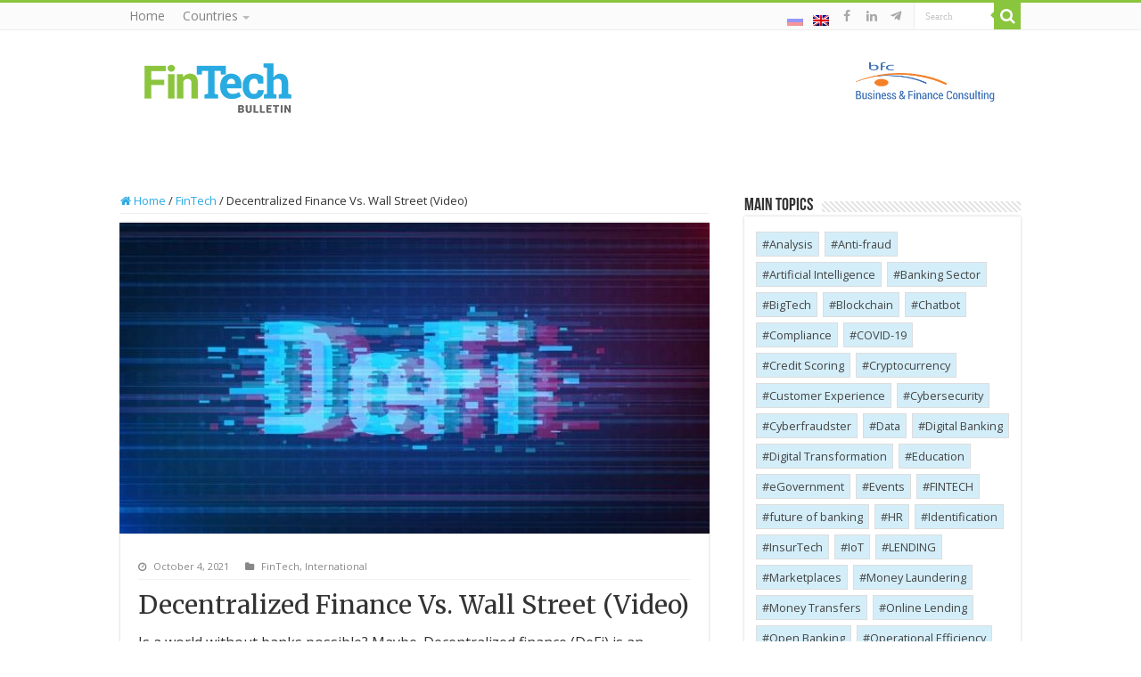

--- FILE ---
content_type: text/html; charset=UTF-8
request_url: https://bulletins.bfconsulting.com/en/decentralized-finance-vs-wall-street-video/
body_size: 13188
content:
<!DOCTYPE html>
<html lang="en-US" prefix="og: http://ogp.me/ns#">
<head>
<!-- Google tag (gtag.js) -->
<script async src="https://www.googletagmanager.com/gtag/js?id=G-ZK1GH2H3JG"></script>
<script>
  window.dataLayer = window.dataLayer || [];
  function gtag(){dataLayer.push(arguments);}
  gtag('js', new Date());
  gtag('config', 'G-ZK1GH2H3JG');
</script>

<meta charset="UTF-8" />
<link rel="profile" href="https://gmpg.org/xfn/11" />
<link rel="pingback" href="https://bulletins.bfconsulting.com/xmlrpc.php" />
<title>Decentralized Finance Vs. Wall Street (Video) &#8211; BFC Bulletins</title>
<meta property="og:title" content="Decentralized Finance Vs. Wall Street (Video) - BFC Bulletins"/>
<meta property="og:type" content="article"/>
<meta property="og:description" content="Is a world without banks possible? Maybe. Decentralized finance (DeFi) is an emerging ecosystem of f"/>
<meta property="og:url" content="https://bulletins.bfconsulting.com/en/decentralized-finance-vs-wall-street-video/"/>
<meta property="og:site_name" content="BFC Bulletins"/>
<meta property="og:image" content="https://bulletins.bfconsulting.com/wp-content/uploads/2021/10/afa7c64b-73a1-5357-ed1e-86d8e4df921c1.jpg" />
<meta name='robots' content='max-image-preview:large' />
<link rel="alternate" hreflang="ru-ru" href="https://bulletins.bfconsulting.com/ru/chto-takoe-defi/" />
<link rel="alternate" hreflang="en-us" href="https://bulletins.bfconsulting.com/en/decentralized-finance-vs-wall-street-video/" />
<link rel="alternate" hreflang="x-default" href="https://bulletins.bfconsulting.com/en/decentralized-finance-vs-wall-street-video/" />
<link rel='dns-prefetch' href='//fonts.googleapis.com' />
<link rel="alternate" type="application/rss+xml" title="BFC Bulletins &raquo; Feed" href="https://bulletins.bfconsulting.com/en/feed/" />
<link rel="alternate" type="application/rss+xml" title="BFC Bulletins &raquo; Comments Feed" href="https://bulletins.bfconsulting.com/en/comments/feed/" />
<script type="text/javascript">
window._wpemojiSettings = {"baseUrl":"https:\/\/s.w.org\/images\/core\/emoji\/14.0.0\/72x72\/","ext":".png","svgUrl":"https:\/\/s.w.org\/images\/core\/emoji\/14.0.0\/svg\/","svgExt":".svg","source":{"concatemoji":"https:\/\/bulletins.bfconsulting.com\/wp-includes\/js\/wp-emoji-release.min.js"}};
/*! This file is auto-generated */
!function(i,n){var o,s,e;function c(e){try{var t={supportTests:e,timestamp:(new Date).valueOf()};sessionStorage.setItem(o,JSON.stringify(t))}catch(e){}}function p(e,t,n){e.clearRect(0,0,e.canvas.width,e.canvas.height),e.fillText(t,0,0);var t=new Uint32Array(e.getImageData(0,0,e.canvas.width,e.canvas.height).data),r=(e.clearRect(0,0,e.canvas.width,e.canvas.height),e.fillText(n,0,0),new Uint32Array(e.getImageData(0,0,e.canvas.width,e.canvas.height).data));return t.every(function(e,t){return e===r[t]})}function u(e,t,n){switch(t){case"flag":return n(e,"\ud83c\udff3\ufe0f\u200d\u26a7\ufe0f","\ud83c\udff3\ufe0f\u200b\u26a7\ufe0f")?!1:!n(e,"\ud83c\uddfa\ud83c\uddf3","\ud83c\uddfa\u200b\ud83c\uddf3")&&!n(e,"\ud83c\udff4\udb40\udc67\udb40\udc62\udb40\udc65\udb40\udc6e\udb40\udc67\udb40\udc7f","\ud83c\udff4\u200b\udb40\udc67\u200b\udb40\udc62\u200b\udb40\udc65\u200b\udb40\udc6e\u200b\udb40\udc67\u200b\udb40\udc7f");case"emoji":return!n(e,"\ud83e\udef1\ud83c\udffb\u200d\ud83e\udef2\ud83c\udfff","\ud83e\udef1\ud83c\udffb\u200b\ud83e\udef2\ud83c\udfff")}return!1}function f(e,t,n){var r="undefined"!=typeof WorkerGlobalScope&&self instanceof WorkerGlobalScope?new OffscreenCanvas(300,150):i.createElement("canvas"),a=r.getContext("2d",{willReadFrequently:!0}),o=(a.textBaseline="top",a.font="600 32px Arial",{});return e.forEach(function(e){o[e]=t(a,e,n)}),o}function t(e){var t=i.createElement("script");t.src=e,t.defer=!0,i.head.appendChild(t)}"undefined"!=typeof Promise&&(o="wpEmojiSettingsSupports",s=["flag","emoji"],n.supports={everything:!0,everythingExceptFlag:!0},e=new Promise(function(e){i.addEventListener("DOMContentLoaded",e,{once:!0})}),new Promise(function(t){var n=function(){try{var e=JSON.parse(sessionStorage.getItem(o));if("object"==typeof e&&"number"==typeof e.timestamp&&(new Date).valueOf()<e.timestamp+604800&&"object"==typeof e.supportTests)return e.supportTests}catch(e){}return null}();if(!n){if("undefined"!=typeof Worker&&"undefined"!=typeof OffscreenCanvas&&"undefined"!=typeof URL&&URL.createObjectURL&&"undefined"!=typeof Blob)try{var e="postMessage("+f.toString()+"("+[JSON.stringify(s),u.toString(),p.toString()].join(",")+"));",r=new Blob([e],{type:"text/javascript"}),a=new Worker(URL.createObjectURL(r),{name:"wpTestEmojiSupports"});return void(a.onmessage=function(e){c(n=e.data),a.terminate(),t(n)})}catch(e){}c(n=f(s,u,p))}t(n)}).then(function(e){for(var t in e)n.supports[t]=e[t],n.supports.everything=n.supports.everything&&n.supports[t],"flag"!==t&&(n.supports.everythingExceptFlag=n.supports.everythingExceptFlag&&n.supports[t]);n.supports.everythingExceptFlag=n.supports.everythingExceptFlag&&!n.supports.flag,n.DOMReady=!1,n.readyCallback=function(){n.DOMReady=!0}}).then(function(){return e}).then(function(){var e;n.supports.everything||(n.readyCallback(),(e=n.source||{}).concatemoji?t(e.concatemoji):e.wpemoji&&e.twemoji&&(t(e.twemoji),t(e.wpemoji)))}))}((window,document),window._wpemojiSettings);
</script>
<style type="text/css">
img.wp-smiley,
img.emoji {
	display: inline !important;
	border: none !important;
	box-shadow: none !important;
	height: 1em !important;
	width: 1em !important;
	margin: 0 0.07em !important;
	vertical-align: -0.1em !important;
	background: none !important;
	padding: 0 !important;
}
</style>
	<link rel='stylesheet' id='wgs-css' href='https://bulletins.bfconsulting.com/wp-content/plugins/wp-google-search-/wgs.css' type='text/css' media='all' />
<link rel='stylesheet' id='wgs2-css' href='https://bulletins.bfconsulting.com/wp-content/plugins/wp-google-search-/wgs2.css' type='text/css' media='all' />
<link rel='stylesheet' id='wp-block-library-css' href='https://bulletins.bfconsulting.com/wp-includes/css/dist/block-library/style.min.css' type='text/css' media='all' />
<style id='classic-theme-styles-inline-css' type='text/css'>
/*! This file is auto-generated */
.wp-block-button__link{color:#fff;background-color:#32373c;border-radius:9999px;box-shadow:none;text-decoration:none;padding:calc(.667em + 2px) calc(1.333em + 2px);font-size:1.125em}.wp-block-file__button{background:#32373c;color:#fff;text-decoration:none}
</style>
<style id='global-styles-inline-css' type='text/css'>
body{--wp--preset--color--black: #000000;--wp--preset--color--cyan-bluish-gray: #abb8c3;--wp--preset--color--white: #ffffff;--wp--preset--color--pale-pink: #f78da7;--wp--preset--color--vivid-red: #cf2e2e;--wp--preset--color--luminous-vivid-orange: #ff6900;--wp--preset--color--luminous-vivid-amber: #fcb900;--wp--preset--color--light-green-cyan: #7bdcb5;--wp--preset--color--vivid-green-cyan: #00d084;--wp--preset--color--pale-cyan-blue: #8ed1fc;--wp--preset--color--vivid-cyan-blue: #0693e3;--wp--preset--color--vivid-purple: #9b51e0;--wp--preset--gradient--vivid-cyan-blue-to-vivid-purple: linear-gradient(135deg,rgba(6,147,227,1) 0%,rgb(155,81,224) 100%);--wp--preset--gradient--light-green-cyan-to-vivid-green-cyan: linear-gradient(135deg,rgb(122,220,180) 0%,rgb(0,208,130) 100%);--wp--preset--gradient--luminous-vivid-amber-to-luminous-vivid-orange: linear-gradient(135deg,rgba(252,185,0,1) 0%,rgba(255,105,0,1) 100%);--wp--preset--gradient--luminous-vivid-orange-to-vivid-red: linear-gradient(135deg,rgba(255,105,0,1) 0%,rgb(207,46,46) 100%);--wp--preset--gradient--very-light-gray-to-cyan-bluish-gray: linear-gradient(135deg,rgb(238,238,238) 0%,rgb(169,184,195) 100%);--wp--preset--gradient--cool-to-warm-spectrum: linear-gradient(135deg,rgb(74,234,220) 0%,rgb(151,120,209) 20%,rgb(207,42,186) 40%,rgb(238,44,130) 60%,rgb(251,105,98) 80%,rgb(254,248,76) 100%);--wp--preset--gradient--blush-light-purple: linear-gradient(135deg,rgb(255,206,236) 0%,rgb(152,150,240) 100%);--wp--preset--gradient--blush-bordeaux: linear-gradient(135deg,rgb(254,205,165) 0%,rgb(254,45,45) 50%,rgb(107,0,62) 100%);--wp--preset--gradient--luminous-dusk: linear-gradient(135deg,rgb(255,203,112) 0%,rgb(199,81,192) 50%,rgb(65,88,208) 100%);--wp--preset--gradient--pale-ocean: linear-gradient(135deg,rgb(255,245,203) 0%,rgb(182,227,212) 50%,rgb(51,167,181) 100%);--wp--preset--gradient--electric-grass: linear-gradient(135deg,rgb(202,248,128) 0%,rgb(113,206,126) 100%);--wp--preset--gradient--midnight: linear-gradient(135deg,rgb(2,3,129) 0%,rgb(40,116,252) 100%);--wp--preset--font-size--small: 13px;--wp--preset--font-size--medium: 20px;--wp--preset--font-size--large: 36px;--wp--preset--font-size--x-large: 42px;--wp--preset--spacing--20: 0.44rem;--wp--preset--spacing--30: 0.67rem;--wp--preset--spacing--40: 1rem;--wp--preset--spacing--50: 1.5rem;--wp--preset--spacing--60: 2.25rem;--wp--preset--spacing--70: 3.38rem;--wp--preset--spacing--80: 5.06rem;--wp--preset--shadow--natural: 6px 6px 9px rgba(0, 0, 0, 0.2);--wp--preset--shadow--deep: 12px 12px 50px rgba(0, 0, 0, 0.4);--wp--preset--shadow--sharp: 6px 6px 0px rgba(0, 0, 0, 0.2);--wp--preset--shadow--outlined: 6px 6px 0px -3px rgba(255, 255, 255, 1), 6px 6px rgba(0, 0, 0, 1);--wp--preset--shadow--crisp: 6px 6px 0px rgba(0, 0, 0, 1);}:where(.is-layout-flex){gap: 0.5em;}:where(.is-layout-grid){gap: 0.5em;}body .is-layout-flow > .alignleft{float: left;margin-inline-start: 0;margin-inline-end: 2em;}body .is-layout-flow > .alignright{float: right;margin-inline-start: 2em;margin-inline-end: 0;}body .is-layout-flow > .aligncenter{margin-left: auto !important;margin-right: auto !important;}body .is-layout-constrained > .alignleft{float: left;margin-inline-start: 0;margin-inline-end: 2em;}body .is-layout-constrained > .alignright{float: right;margin-inline-start: 2em;margin-inline-end: 0;}body .is-layout-constrained > .aligncenter{margin-left: auto !important;margin-right: auto !important;}body .is-layout-constrained > :where(:not(.alignleft):not(.alignright):not(.alignfull)){max-width: var(--wp--style--global--content-size);margin-left: auto !important;margin-right: auto !important;}body .is-layout-constrained > .alignwide{max-width: var(--wp--style--global--wide-size);}body .is-layout-flex{display: flex;}body .is-layout-flex{flex-wrap: wrap;align-items: center;}body .is-layout-flex > *{margin: 0;}body .is-layout-grid{display: grid;}body .is-layout-grid > *{margin: 0;}:where(.wp-block-columns.is-layout-flex){gap: 2em;}:where(.wp-block-columns.is-layout-grid){gap: 2em;}:where(.wp-block-post-template.is-layout-flex){gap: 1.25em;}:where(.wp-block-post-template.is-layout-grid){gap: 1.25em;}.has-black-color{color: var(--wp--preset--color--black) !important;}.has-cyan-bluish-gray-color{color: var(--wp--preset--color--cyan-bluish-gray) !important;}.has-white-color{color: var(--wp--preset--color--white) !important;}.has-pale-pink-color{color: var(--wp--preset--color--pale-pink) !important;}.has-vivid-red-color{color: var(--wp--preset--color--vivid-red) !important;}.has-luminous-vivid-orange-color{color: var(--wp--preset--color--luminous-vivid-orange) !important;}.has-luminous-vivid-amber-color{color: var(--wp--preset--color--luminous-vivid-amber) !important;}.has-light-green-cyan-color{color: var(--wp--preset--color--light-green-cyan) !important;}.has-vivid-green-cyan-color{color: var(--wp--preset--color--vivid-green-cyan) !important;}.has-pale-cyan-blue-color{color: var(--wp--preset--color--pale-cyan-blue) !important;}.has-vivid-cyan-blue-color{color: var(--wp--preset--color--vivid-cyan-blue) !important;}.has-vivid-purple-color{color: var(--wp--preset--color--vivid-purple) !important;}.has-black-background-color{background-color: var(--wp--preset--color--black) !important;}.has-cyan-bluish-gray-background-color{background-color: var(--wp--preset--color--cyan-bluish-gray) !important;}.has-white-background-color{background-color: var(--wp--preset--color--white) !important;}.has-pale-pink-background-color{background-color: var(--wp--preset--color--pale-pink) !important;}.has-vivid-red-background-color{background-color: var(--wp--preset--color--vivid-red) !important;}.has-luminous-vivid-orange-background-color{background-color: var(--wp--preset--color--luminous-vivid-orange) !important;}.has-luminous-vivid-amber-background-color{background-color: var(--wp--preset--color--luminous-vivid-amber) !important;}.has-light-green-cyan-background-color{background-color: var(--wp--preset--color--light-green-cyan) !important;}.has-vivid-green-cyan-background-color{background-color: var(--wp--preset--color--vivid-green-cyan) !important;}.has-pale-cyan-blue-background-color{background-color: var(--wp--preset--color--pale-cyan-blue) !important;}.has-vivid-cyan-blue-background-color{background-color: var(--wp--preset--color--vivid-cyan-blue) !important;}.has-vivid-purple-background-color{background-color: var(--wp--preset--color--vivid-purple) !important;}.has-black-border-color{border-color: var(--wp--preset--color--black) !important;}.has-cyan-bluish-gray-border-color{border-color: var(--wp--preset--color--cyan-bluish-gray) !important;}.has-white-border-color{border-color: var(--wp--preset--color--white) !important;}.has-pale-pink-border-color{border-color: var(--wp--preset--color--pale-pink) !important;}.has-vivid-red-border-color{border-color: var(--wp--preset--color--vivid-red) !important;}.has-luminous-vivid-orange-border-color{border-color: var(--wp--preset--color--luminous-vivid-orange) !important;}.has-luminous-vivid-amber-border-color{border-color: var(--wp--preset--color--luminous-vivid-amber) !important;}.has-light-green-cyan-border-color{border-color: var(--wp--preset--color--light-green-cyan) !important;}.has-vivid-green-cyan-border-color{border-color: var(--wp--preset--color--vivid-green-cyan) !important;}.has-pale-cyan-blue-border-color{border-color: var(--wp--preset--color--pale-cyan-blue) !important;}.has-vivid-cyan-blue-border-color{border-color: var(--wp--preset--color--vivid-cyan-blue) !important;}.has-vivid-purple-border-color{border-color: var(--wp--preset--color--vivid-purple) !important;}.has-vivid-cyan-blue-to-vivid-purple-gradient-background{background: var(--wp--preset--gradient--vivid-cyan-blue-to-vivid-purple) !important;}.has-light-green-cyan-to-vivid-green-cyan-gradient-background{background: var(--wp--preset--gradient--light-green-cyan-to-vivid-green-cyan) !important;}.has-luminous-vivid-amber-to-luminous-vivid-orange-gradient-background{background: var(--wp--preset--gradient--luminous-vivid-amber-to-luminous-vivid-orange) !important;}.has-luminous-vivid-orange-to-vivid-red-gradient-background{background: var(--wp--preset--gradient--luminous-vivid-orange-to-vivid-red) !important;}.has-very-light-gray-to-cyan-bluish-gray-gradient-background{background: var(--wp--preset--gradient--very-light-gray-to-cyan-bluish-gray) !important;}.has-cool-to-warm-spectrum-gradient-background{background: var(--wp--preset--gradient--cool-to-warm-spectrum) !important;}.has-blush-light-purple-gradient-background{background: var(--wp--preset--gradient--blush-light-purple) !important;}.has-blush-bordeaux-gradient-background{background: var(--wp--preset--gradient--blush-bordeaux) !important;}.has-luminous-dusk-gradient-background{background: var(--wp--preset--gradient--luminous-dusk) !important;}.has-pale-ocean-gradient-background{background: var(--wp--preset--gradient--pale-ocean) !important;}.has-electric-grass-gradient-background{background: var(--wp--preset--gradient--electric-grass) !important;}.has-midnight-gradient-background{background: var(--wp--preset--gradient--midnight) !important;}.has-small-font-size{font-size: var(--wp--preset--font-size--small) !important;}.has-medium-font-size{font-size: var(--wp--preset--font-size--medium) !important;}.has-large-font-size{font-size: var(--wp--preset--font-size--large) !important;}.has-x-large-font-size{font-size: var(--wp--preset--font-size--x-large) !important;}
.wp-block-navigation a:where(:not(.wp-element-button)){color: inherit;}
:where(.wp-block-post-template.is-layout-flex){gap: 1.25em;}:where(.wp-block-post-template.is-layout-grid){gap: 1.25em;}
:where(.wp-block-columns.is-layout-flex){gap: 2em;}:where(.wp-block-columns.is-layout-grid){gap: 2em;}
.wp-block-pullquote{font-size: 1.5em;line-height: 1.6;}
</style>
<link rel='stylesheet' id='wpml-blocks-css' href='https://bulletins.bfconsulting.com/wp-content/plugins/sitepress-multilingual-cms/dist/css/blocks/styles.css' type='text/css' media='all' />
<link rel='stylesheet' id='related-posts-by-taxonomy-css' href='https://bulletins.bfconsulting.com/wp-content/plugins/related-posts-by-taxonomy/includes/assets/css/styles.css' type='text/css' media='all' />
<link rel='stylesheet' id='wpml-legacy-horizontal-list-0-css' href='//bulletins.bfconsulting.com/wp-content/plugins/sitepress-multilingual-cms/templates/language-switchers/legacy-list-horizontal/style.min.css' type='text/css' media='all' />
<link rel='stylesheet' id='parent-style-css' href='https://bulletins.bfconsulting.com/wp-content/themes/sahifa/style.css?102' type='text/css' media='all' />
<link rel='stylesheet' id='tie-style-css' href='https://bulletins.bfconsulting.com/wp-content/themes/BLTN-sahifa/style.css' type='text/css' media='all' />
<link rel='stylesheet' id='tie-ilightbox-skin-css' href='https://bulletins.bfconsulting.com/wp-content/themes/sahifa/css/ilightbox/dark-skin/skin.css' type='text/css' media='all' />
<link rel='stylesheet' id='Open+Sans-css' href='https://fonts.googleapis.com/css?family=Open+Sans%3A300%2C300italic%2Cregular%2Citalic%2C600%2C600italic%2C700%2C700italic%2C800%2C800italic&#038;subset=latin%2Ccyrillic%2Ccyrillic-ext' type='text/css' media='all' />
<link rel='stylesheet' id='Merriweather-css' href='https://fonts.googleapis.com/css?family=Merriweather%3A300%2C300italic%2Cregular%2Citalic%2C700%2C700italic%2C900%2C900italic&#038;subset=latin%2Ccyrillic%2Ccyrillic-ext' type='text/css' media='all' />
<script type='text/javascript' src='https://bulletins.bfconsulting.com/wp-includes/js/jquery/jquery.min.js' id='jquery-core-js'></script>
<script type='text/javascript' src='https://bulletins.bfconsulting.com/wp-includes/js/jquery/jquery-migrate.min.js' id='jquery-migrate-js'></script>
<link rel="https://api.w.org/" href="https://bulletins.bfconsulting.com/en/wp-json/" /><link rel="alternate" type="application/json" href="https://bulletins.bfconsulting.com/en/wp-json/wp/v2/posts/16325" /><link rel="EditURI" type="application/rsd+xml" title="RSD" href="https://bulletins.bfconsulting.com/xmlrpc.php?rsd" />
<meta name="generator" content="WordPress 6.3.7" />
<link rel="canonical" href="https://bulletins.bfconsulting.com/en/decentralized-finance-vs-wall-street-video/" />
<link rel='shortlink' href='https://bulletins.bfconsulting.com/en/?p=16325' />
<link rel="alternate" type="application/json+oembed" href="https://bulletins.bfconsulting.com/en/wp-json/oembed/1.0/embed?url=https%3A%2F%2Fbulletins.bfconsulting.com%2Fen%2Fdecentralized-finance-vs-wall-street-video%2F" />
<link rel="alternate" type="text/xml+oembed" href="https://bulletins.bfconsulting.com/en/wp-json/oembed/1.0/embed?url=https%3A%2F%2Fbulletins.bfconsulting.com%2Fen%2Fdecentralized-finance-vs-wall-street-video%2F&#038;format=xml" />
<meta name="generator" content="WPML ver:4.6.1 stt:1,47;" />
<script type='text/javascript' data-cfasync='false'>var _mmunch = {'front': false, 'page': false, 'post': false, 'category': false, 'author': false, 'search': false, 'attachment': false, 'tag': false};_mmunch['post'] = true; _mmunch['postData'] = {"ID":16325,"post_name":"decentralized-finance-vs-wall-street-video","post_title":"Decentralized Finance Vs. Wall Street (Video)","post_type":"post","post_author":"12","post_status":"publish"}; _mmunch['postCategories'] = [{"term_id":10,"name":"FinTech","slug":"fintech","term_group":0,"term_taxonomy_id":10,"taxonomy":"category","description":"","parent":0,"count":1240,"filter":"raw","term_order":"0","cat_ID":10,"category_count":1240,"category_description":"","cat_name":"FinTech","category_nicename":"fintech","category_parent":0},{"term_id":16,"name":"International","slug":"international-fintech","term_group":0,"term_taxonomy_id":16,"taxonomy":"category","description":"","parent":10,"count":384,"filter":"raw","term_order":"0","cat_ID":16,"category_count":384,"category_description":"","cat_name":"International","category_nicename":"international-fintech","category_parent":10}]; _mmunch['postTags'] = false; _mmunch['postAuthor'] = {"name":"Igor R.","ID":12};</script><script data-cfasync="false" src="//a.mailmunch.co/app/v1/site.js" id="mailmunch-script" data-plugin="mc_mm" data-mailmunch-site-id="481937" async></script><link rel="shortcut icon" href="https://bulletins.bfconsulting.com/wp-content/themes/sahifa/favicon.ico" title="Favicon" />
<!--[if IE]>
<script type="text/javascript">jQuery(document).ready(function (){ jQuery(".menu-item").has("ul").children("a").attr("aria-haspopup", "true");});</script>
<![endif]-->
<!--[if lt IE 9]>
<script src="https://bulletins.bfconsulting.com/wp-content/themes/sahifa/js/html5.js"></script>
<script src="https://bulletins.bfconsulting.com/wp-content/themes/sahifa/js/selectivizr-min.js"></script>
<![endif]-->
<!--[if IE 9]>
<link rel="stylesheet" type="text/css" media="all" href="https://bulletins.bfconsulting.com/wp-content/themes/sahifa/css/ie9.css" />
<![endif]-->
<!--[if IE 8]>
<link rel="stylesheet" type="text/css" media="all" href="https://bulletins.bfconsulting.com/wp-content/themes/sahifa/css/ie8.css" />
<![endif]-->
<!--[if IE 7]>
<link rel="stylesheet" type="text/css" media="all" href="https://bulletins.bfconsulting.com/wp-content/themes/sahifa/css/ie7.css" />
<![endif]-->


<meta name="viewport" content="width=device-width, initial-scale=1.0" />



<style type="text/css" media="screen">

body{
	font-family: 'Open Sans';
}

.logo span{
	font-size : 14px;
}

.top-nav, .top-nav ul li a {
	font-size : 14px;
}

.post-title{
	font-family: 'Merriweather';
}

h2.post-box-title, h2.post-box-title a{
	font-family: 'Merriweather';
	font-weight: 600;
}

body.single .entry, body.page .entry{
	font-family: 'Open Sans';
	font-size : 16px;
}

#main-nav,
.cat-box-content,
#sidebar .widget-container,
.post-listing,
#commentform {
	border-bottom-color: #8ac53e;
}

.search-block .search-button,
#topcontrol,
#main-nav ul li.current-menu-item a,
#main-nav ul li.current-menu-item a:hover,
#main-nav ul li.current_page_parent a,
#main-nav ul li.current_page_parent a:hover,
#main-nav ul li.current-menu-parent a,
#main-nav ul li.current-menu-parent a:hover,
#main-nav ul li.current-page-ancestor a,
#main-nav ul li.current-page-ancestor a:hover,
.pagination span.current,
.share-post span.share-text,
.flex-control-paging li a.flex-active,
.ei-slider-thumbs li.ei-slider-element,
.review-percentage .review-item span span,
.review-final-score,
.button,
a.button,
a.more-link,
#main-content input[type="submit"],
.form-submit #submit,
#login-form .login-button,
.widget-feedburner .feedburner-subscribe,
input[type="submit"],
#buddypress button,
#buddypress a.button,
#buddypress input[type=submit],
#buddypress input[type=reset],
#buddypress ul.button-nav li a,
#buddypress div.generic-button a,
#buddypress .comment-reply-link,
#buddypress div.item-list-tabs ul li a span,
#buddypress div.item-list-tabs ul li.selected a,
#buddypress div.item-list-tabs ul li.current a,
#buddypress #members-directory-form div.item-list-tabs ul li.selected span,
#members-list-options a.selected,
#groups-list-options a.selected,
body.dark-skin #buddypress div.item-list-tabs ul li a span,
body.dark-skin #buddypress div.item-list-tabs ul li.selected a,
body.dark-skin #buddypress div.item-list-tabs ul li.current a,
body.dark-skin #members-list-options a.selected,
body.dark-skin #groups-list-options a.selected,
.search-block-large .search-button,
#featured-posts .flex-next:hover,
#featured-posts .flex-prev:hover,
a.tie-cart span.shooping-count,
.woocommerce span.onsale,
.woocommerce-page span.onsale ,
.woocommerce .widget_price_filter .ui-slider .ui-slider-handle,
.woocommerce-page .widget_price_filter .ui-slider .ui-slider-handle,
#check-also-close,
a.post-slideshow-next,
a.post-slideshow-prev,
.widget_price_filter .ui-slider .ui-slider-handle,
.quantity .minus:hover,
.quantity .plus:hover,
.mejs-container .mejs-controls .mejs-time-rail .mejs-time-current,
#reading-position-indicator  {
	background-color:#8ac53e;
}

::-webkit-scrollbar-thumb{
	background-color:#8ac53e !important;
}

#theme-footer,
#theme-header,
.top-nav ul li.current-menu-item:before,
#main-nav .menu-sub-content ,
#main-nav ul ul,
#check-also-box {
	border-top-color: #8ac53e;
}

.search-block:after {
	border-right-color:#8ac53e;
}

body.rtl .search-block:after {
	border-left-color:#8ac53e;
}

#main-nav ul > li.menu-item-has-children:hover > a:after,
#main-nav ul > li.mega-menu:hover > a:after {
	border-color:transparent transparent #8ac53e;
}

.widget.timeline-posts li a:hover,
.widget.timeline-posts li a:hover span.tie-date {
	color: #8ac53e;
}

.widget.timeline-posts li a:hover span.tie-date:before {
	background: #8ac53e;
	border-color: #8ac53e;
}

#order_review,
#order_review_heading {
	border-color: #8ac53e;
}


body {
	background-color: #ffffff !important;
	background-image : url(https://bulletins.bfconsulting.com/wp-content/themes/sahifa/images/patterns/body-bg10.png);
	background-position: top center;
}

a {
	text-decoration: none;
}
		
body.single .post .entry a, body.page .post .entry a {
	color: #2baae1;
	text-decoration: underline;
}
		
body.single .post .entry a:hover, body.page .post .entry a:hover {
	color: #8ac53e;
	text-decoration: none;
}
		
</style>

		<script type="text/javascript">
			/* <![CDATA[ */
				var sf_position = '0';
				var sf_templates = "<a href=\"{search_url_escaped}\">View All Results<\/a>";
				var sf_input = '.search-live';
				jQuery(document).ready(function(){
					jQuery(sf_input).ajaxyLiveSearch({"expand":false,"searchUrl":"https:\/\/bulletins.bfconsulting.com\/en\/\/?s=%s","text":"Search","delay":500,"iwidth":180,"width":315,"ajaxUrl":"https:\/\/bulletins.bfconsulting.com\/wp-admin\/admin-ajax.php?lang=en","rtl":0});
					jQuery(".live-search_ajaxy-selective-input").keyup(function() {
						var width = jQuery(this).val().length * 8;
						if(width < 50) {
							width = 50;
						}
						jQuery(this).width(width);
					});
					jQuery(".live-search_ajaxy-selective-search").click(function() {
						jQuery(this).find(".live-search_ajaxy-selective-input").focus();
					});
					jQuery(".live-search_ajaxy-selective-close").click(function() {
						jQuery(this).parent().remove();
					});
				});
			/* ]]> */
		</script>
		<link rel="icon" href="https://bulletins.bfconsulting.com/wp-content/uploads/2018/02/cropped-fintech-web1-1-1-32x32.png" sizes="32x32" />
<link rel="icon" href="https://bulletins.bfconsulting.com/wp-content/uploads/2018/02/cropped-fintech-web1-1-1-192x192.png" sizes="192x192" />
<link rel="apple-touch-icon" href="https://bulletins.bfconsulting.com/wp-content/uploads/2018/02/cropped-fintech-web1-1-1-180x180.png" />
<meta name="msapplication-TileImage" content="https://bulletins.bfconsulting.com/wp-content/uploads/2018/02/cropped-fintech-web1-1-1-270x270.png" />
</head>
<body id="top" class="post-template-default single single-post postid-16325 single-format-standard lazy-enabled">
<span class="ocs-trigger ocs-toggle ocs-toggle-left-canvas off-button"><i class="fa fa-bars"></i></span>


<div class="wrapper-outer">

	<!-- <div class="background-cover"></div> -->


		<div id="wrapper" class="wide-layout">
		<div class="inner-wrapper">

		<header id="theme-header" class="theme-header">
						<div id="top-nav" class="top-nav">
				<div class="container">

			
				<div class="top-menu"><ul id="menu-top-menu" class="menu"><li id="menu-item-15834" class="menu-item menu-item-type-custom menu-item-object-custom menu-item-15834"><a href="/">Home</a></li>
<li id="menu-item-9142" class="menu-item menu-item-type-taxonomy menu-item-object-category current-post-ancestor current-menu-parent current-post-parent menu-item-has-children menu-item-9142"><a href="https://bulletins.bfconsulting.com/en/category/fintech/">Countries</a>
<ul class="sub-menu">
	<li id="menu-item-13786" class="menu-item menu-item-type-taxonomy menu-item-object-category current-post-ancestor current-menu-parent current-post-parent menu-item-13786"><a href="https://bulletins.bfconsulting.com/en/category/fintech/international-fintech/">International</a></li>
	<li id="menu-item-9143" class="menu-item menu-item-type-taxonomy menu-item-object-category menu-item-9143"><a href="https://bulletins.bfconsulting.com/en/category/fintech/armenia-fintech/">Armenia</a></li>
	<li id="menu-item-9147" class="menu-item menu-item-type-taxonomy menu-item-object-category menu-item-9147"><a href="https://bulletins.bfconsulting.com/en/category/fintech/azerbaijan-fintech/">Azerbaijan</a></li>
	<li id="menu-item-9146" class="menu-item menu-item-type-taxonomy menu-item-object-category menu-item-9146"><a href="https://bulletins.bfconsulting.com/en/category/fintech/georgia-fintech/">Georgia</a></li>
	<li id="menu-item-9150" class="menu-item menu-item-type-taxonomy menu-item-object-category menu-item-9150"><a href="https://bulletins.bfconsulting.com/en/category/fintech/kazakhstan/">Kazakhstan</a></li>
	<li id="menu-item-9149" class="menu-item menu-item-type-taxonomy menu-item-object-category menu-item-9149"><a href="https://bulletins.bfconsulting.com/en/category/fintech/kyrgyzstan/">Kyrgyzstan</a></li>
	<li id="menu-item-13785" class="menu-item menu-item-type-taxonomy menu-item-object-category menu-item-13785"><a href="https://bulletins.bfconsulting.com/en/category/fintech/russia-fintech/">Russia</a></li>
	<li id="menu-item-9151" class="menu-item menu-item-type-taxonomy menu-item-object-category menu-item-9151"><a href="https://bulletins.bfconsulting.com/en/category/fintech/tajikistan/">Tajikistan</a></li>
	<li id="menu-item-9155" class="menu-item menu-item-type-taxonomy menu-item-object-category menu-item-9155"><a href="https://bulletins.bfconsulting.com/en/category/fintech/uzbekistan-fintech/">Uzbekistan</a></li>
</ul>
</li>
</ul></div>
						<div class="search-block">
						<form method="get" id="searchform-header" action="https://bulletins.bfconsulting.com/en//">
							<button class="search-button" type="submit" value="Search"><i class="fa fa-search"></i></button>
							<input class="search-live" type="text" id="s-header" name="s" title="Search" value="Search" onfocus="if (this.value == 'Search') {this.value = '';}" onblur="if (this.value == '') {this.value = 'Search';}"  />
						</form>
					</div><!-- .search-block /-->
			<div class="social-icons">
		<a class="ttip-none" title="Facebook" href="https://www.facebook.com/bfconsulting" target="_blank"><i class="fa fa-facebook"></i></a><a class="ttip-none" title="LinkedIn" href="http://www.linkedin.com/company/111478" target="_blank"><i class="fa fa-linkedin"></i></a>
		<a class="ttip-none"  title="FinTechWave" href="https://t.me/FinTechWave" target="_blank"><i class="fa telegram-plane m0"></i></a>	</div>

	
	<div id="tie_lang_switcher"><a href="https://bulletins.bfconsulting.com/ru/chto-takoe-defi/"><img src="https://bulletins.bfconsulting.com/wp-content/plugins/sitepress-multilingual-cms/res/flags/ru.png" height="12" alt="ru" width="18" /></a><img src="https://bulletins.bfconsulting.com/wp-content/plugins/sitepress-multilingual-cms/res/flags/en.png" height="12" alt="en" width="18" /></div>
				</div><!-- .container /-->
			</div><!-- .top-menu /-->
			
		<div class="header-content">

		
			<div class="logo" style=" margin-top:15px; margin-bottom:15px;">
			<h2>								<a title="BFC Bulletins" href="https://bulletins.bfconsulting.com/en//">
					<img src="https://bulletins.bfconsulting.com/wp-content/uploads/2017/10/fintech-web1.png" alt="BFC Bulletins" /><strong>BFC Bulletins Monthly News Digest</strong>
				</a>
			</h2>			</div><!-- .logo /-->
			<div class="e3lan e3lan-top">			<a href="http://bfconsulting.com/" target="_blank" ><img src="https://bulletins.bfconsulting.com/wp-content/themes/BLTN-sahifa/images/bfc-logo-proposal.png" style="height:63px;width:auto;margin: 10px 10px 0px 0px" /></a>				</div>			<div class="clear"></div>

		</div>
									</header><!-- #header /-->

	
	
	<div id="main-content" class="container">

	
	
	
	
	
	<div class="content">

		
		<nav id="crumbs"><a href="https://bulletins.bfconsulting.com/en/"><span class="fa fa-home" aria-hidden="true"></span> Home</a><span class="delimiter">/</span><a href="https://bulletins.bfconsulting.com/en/category/fintech/">FinTech</a><span class="delimiter">/</span><span class="current">Decentralized Finance Vs. Wall Street (Video)</span></nav><script type="application/ld+json">{"@context":"http:\/\/schema.org","@type":"BreadcrumbList","@id":"#Breadcrumb","itemListElement":[{"@type":"ListItem","position":1,"item":{"name":"Home","@id":"https:\/\/bulletins.bfconsulting.com\/en\/"}},{"@type":"ListItem","position":2,"item":{"name":"FinTech","@id":"https:\/\/bulletins.bfconsulting.com\/en\/category\/fintech\/"}}]}</script>
		

		
		<article class="post-listing post-16325 post type-post status-publish format-standard has-post-thumbnail  category-fintech category-international-fintech bulletin_edition-09_september-fintech-2021 bulletin_edition-fintech-2021 b_post_type-bfc-recommends" id="the-post">
			
			<div class="single-post-thumb">
			<img width="626" height="330" src="https://bulletins.bfconsulting.com/wp-content/uploads/2021/10/afa7c64b-73a1-5357-ed1e-86d8e4df921c1-626x330.jpg" class="attachment-slider size-slider wp-post-image" alt="" decoding="async" fetchpriority="high" />		</div>
	
		


			<div class="post-inner">
		
<p class="post-meta">
	
		
	<span class="tie-date"><i class="fa fa-clock-o"></i>October 4, 2021</span>	
	<span class="post-cats"><i class="fa fa-folder"></i><a href="https://bulletins.bfconsulting.com/en/category/fintech/" rel="category tag">FinTech</a>, <a href="https://bulletins.bfconsulting.com/en/category/fintech/international-fintech/" rel="category tag">International</a></span>
	
</p>
<div class="clear"></div>

							<h1 class="name post-title entry-title"><span itemprop="name">Decentralized Finance Vs. Wall Street (Video)</span></h1>


			
				<div class="entry">
					
					
					<div class='mailmunch-forms-before-post' style='display: none !important;'></div><p>Is a world without banks possible? Maybe. Decentralized finance (DeFi) is an emerging ecosystem of financial apps and protocols built on blockchain technology that has the power to challenge our traditional, Wall Street view of finance. Let’s examine what DeFi is and why it is exciting so many in this illuminating video:</p>
<p><iframe title="Crypto’s Next Big Thing: Decentralized Finance Takes On Wall Street" width="618" height="348" src="https://www.youtube.com/embed/_tXd9SC9xZw?feature=oembed" frameborder="0" allow="accelerometer; autoplay; clipboard-write; encrypted-media; gyroscope; picture-in-picture" allowfullscreen></iframe></p><div class='mailmunch-forms-in-post-middle' style='display: none !important;'></div>
<div class='mailmunch-forms-after-post' style='display: none !important;'></div><div class="rpbt_shortcode">

<div id='rpbt-related-gallery-1' class='gallery related-gallery related-galleryid-16325 gallery-columns-3 gallery-size-thumbnail'><figure class='gallery-item' role='group' aria-label='BigTech’s impending banking invasion'>
			<div class='gallery-icon landscape'>
				<a href='https://bulletins.bfconsulting.com/en/bigtech-s-impending-banking-invasion/'><img width="150" height="150" src="https://bulletins.bfconsulting.com/wp-content/uploads/2019/08/bigtech-s-impending-banking-invasion-150x150.png" class="attachment-thumbnail size-thumbnail" alt="" decoding="async" aria-describedby="rpbt-related-gallery-1-13480" /></a>
			</div>
				<figcaption class='wp-caption-text gallery-caption' id='rpbt-related-gallery-1-13480'>
				BigTech’s impending banking invasion
				</figcaption></figure><figure class='gallery-item' role='group' aria-label='Top trends in e-learning and EdTech'>
			<div class='gallery-icon landscape'>
				<a href='https://bulletins.bfconsulting.com/en/top-trends-in-e-learning-and-edtech/'><img width="150" height="150" src="https://bulletins.bfconsulting.com/wp-content/uploads/2019/04/top-trends-in-e-learning-and-edtech-150x150.png" class="attachment-thumbnail size-thumbnail" alt="" decoding="async" aria-describedby="rpbt-related-gallery-1-12567" loading="lazy" /></a>
			</div>
				<figcaption class='wp-caption-text gallery-caption' id='rpbt-related-gallery-1-12567'>
				Top trends in e-learning and EdTech
				</figcaption></figure><figure class='gallery-item' role='group' aria-label='2.1 billion customers to use mobile wallets in 2019'>
			<div class='gallery-icon landscape'>
				<a href='https://bulletins.bfconsulting.com/en/2-1-billion-customers-to-use-mobile-wallets-in-2019/'><img width="150" height="150" src="https://bulletins.bfconsulting.com/wp-content/uploads/2018/05/payment-background-design_1212-511-150x150.jpg" class="attachment-thumbnail size-thumbnail" alt="" decoding="async" aria-describedby="rpbt-related-gallery-1-9533" loading="lazy" srcset="https://bulletins.bfconsulting.com/wp-content/uploads/2018/05/payment-background-design_1212-511-150x150.jpg 150w, https://bulletins.bfconsulting.com/wp-content/uploads/2018/05/payment-background-design_1212-511-300x300.jpg 300w, https://bulletins.bfconsulting.com/wp-content/uploads/2018/05/payment-background-design_1212-511.jpg 626w" sizes="(max-width: 150px) 100vw, 150px" /></a>
			</div>
				<figcaption class='wp-caption-text gallery-caption' id='rpbt-related-gallery-1-9533'>
				2.1 billion customers to use mobile wallets in 2019
				</figcaption></figure>
		</div>
</div>					
<p class="post-meta"><span class='x-small'>Source:  <a href="https://www.youtube.com/watch?v=_tXd9SC9xZw%20">www.youtube.com</a></span></span></p>
					
									</div><!-- .entry /-->


				<div class="share-post">
	<span class="share-text">Share</span>

		<ul class="flat-social">
			<li><a href="https://www.facebook.com/sharer.php?u=https://bulletins.bfconsulting.com/en/?p=16325" class="social-facebook" rel="external" target="_blank"><i class="fa fa-facebook"></i> <span>Facebook</span></a></li>
						<li><a href="https://www.linkedin.com/shareArticle?mini=true&amp;url=https://bulletins.bfconsulting.com/en/decentralized-finance-vs-wall-street-video/&amp;title=Decentralized+Finance+Vs.+Wall+Street+%28Video%29" class="social-linkedin" rel="external" target="_blank"><i class="fa fa-linkedin"></i> <span>LinkedIn</span></a></li>
			</ul>
		<div class="clear"></div>
</div> <!-- .share-post -->
				<div class="clear"></div>
			</div><!-- .post-inner -->

			<script type="application/ld+json" class="tie-schema-graph">{"@context":"http:\/\/schema.org","@type":"Article","dateCreated":"2021-10-04T08:00:06+00:00","datePublished":"2021-10-04T08:00:06+00:00","dateModified":"2021-10-04T08:35:25+00:00","headline":"Decentralized Finance Vs. Wall Street (Video)","name":"Decentralized Finance Vs. Wall Street (Video)","keywords":[],"url":"https:\/\/bulletins.bfconsulting.com\/en\/decentralized-finance-vs-wall-street-video\/","description":"Is a world without banks possible? Maybe. Decentralized finance (DeFi) is an emerging ecosystem of financial apps and protocols built on blockchain technology that has the power to challenge our tradi","copyrightYear":"2021","publisher":{"@id":"#Publisher","@type":"Organization","name":"BFC Bulletins","logo":{"@type":"ImageObject","url":"http:\/\/bulletins.bfconsulting.com\/wp-content\/uploads\/2017\/10\/fintech-web.png"},"sameAs":["https:\/\/www.facebook.com\/bfconsulting","http:\/\/www.linkedin.com\/company\/111478"]},"sourceOrganization":{"@id":"#Publisher"},"copyrightHolder":{"@id":"#Publisher"},"mainEntityOfPage":{"@type":"WebPage","@id":"https:\/\/bulletins.bfconsulting.com\/en\/decentralized-finance-vs-wall-street-video\/","breadcrumb":{"@id":"#crumbs"}},"author":{"@type":"Person","name":"Igor R.","url":"https:\/\/bulletins.bfconsulting.com\/en\/author\/igor\/"},"articleSection":"FinTech,International","articleBody":"Is a world without banks possible? Maybe. Decentralized finance (DeFi) is an emerging ecosystem of financial apps and protocols built on blockchain technology that has the power to challenge our traditional, Wall Street view of finance. Let\u2019s examine what DeFi is and why it is exciting so many in this illuminating video:\r\n\r\nhttps:\/\/www.youtube.com\/watch?v=_tXd9SC9xZw","image":{"@type":"ImageObject","url":"https:\/\/bulletins.bfconsulting.com\/wp-content\/uploads\/2021\/10\/afa7c64b-73a1-5357-ed1e-86d8e4df921c1.jpg","width":696,"height":386}}</script>
		</article><!-- .post-listing -->


		
		

				<div class="post-navigation">
			<div class="post-previous"><a href="https://bulletins.bfconsulting.com/en/the-importance-of-fintech-in-central-asia/" rel="prev"><span>Previous</span> The Importance of FinTech in Central Asia</a></div>
			<div class="post-next"><a href="https://bulletins.bfconsulting.com/en/the-big-business-of-deep-tech/" rel="next"><span>Next</span> The Big Business of Deep Tech</a></div>
		</div><!-- .post-navigation -->
		
		
		
		
				
<div id="comments">


<div class="clear"></div>


</div><!-- #comments -->

	</div><!-- .content -->
<aside id="sidebar">
	<div class="theiaStickySidebar">
<div id="tag_cloud-7" class="widget widget_tag_cloud"><div class="widget-top"><h4>Main Topics</h4><div class="stripe-line"></div></div>
						<div class="widget-container"><div class="tagcloud"><a href="https://bulletins.bfconsulting.com/en/tag/analysis/" class="tag-cloud-link tag-link-503 tag-link-position-1" style="font-size: 8pt;" aria-label="Analysis (2 items)">Analysis</a>
<a href="https://bulletins.bfconsulting.com/en/tag/anti-fraud/" class="tag-cloud-link tag-link-416 tag-link-position-2" style="font-size: 13.30303030303pt;" aria-label="Anti-fraud (16 items)">Anti-fraud</a>
<a href="https://bulletins.bfconsulting.com/en/tag/artificial-intelligence/" class="tag-cloud-link tag-link-80 tag-link-position-3" style="font-size: 20.444444444444pt;" aria-label="Artificial Intelligence (174 items)">Artificial Intelligence</a>
<a href="https://bulletins.bfconsulting.com/en/tag/banking-sector/" class="tag-cloud-link tag-link-544 tag-link-position-4" style="font-size: 8.8484848484848pt;" aria-label="Banking Sector (3 items)">Banking Sector</a>
<a href="https://bulletins.bfconsulting.com/en/tag/bigtech/" class="tag-cloud-link tag-link-449 tag-link-position-5" style="font-size: 15.848484848485pt;" aria-label="BigTech (38 items)">BigTech</a>
<a href="https://bulletins.bfconsulting.com/en/tag/blockchain/" class="tag-cloud-link tag-link-45 tag-link-position-6" style="font-size: 17.757575757576pt;" aria-label="Blockchain (72 items)">Blockchain</a>
<a href="https://bulletins.bfconsulting.com/en/tag/chatbot/" class="tag-cloud-link tag-link-194 tag-link-position-7" style="font-size: 14.505050505051pt;" aria-label="Chatbot (24 items)">Chatbot</a>
<a href="https://bulletins.bfconsulting.com/en/tag/compliance/" class="tag-cloud-link tag-link-464 tag-link-position-8" style="font-size: 12.949494949495pt;" aria-label="Compliance (14 items)">Compliance</a>
<a href="https://bulletins.bfconsulting.com/en/tag/covid-19/" class="tag-cloud-link tag-link-480 tag-link-position-9" style="font-size: 10.121212121212pt;" aria-label="COVID-19 (5 items)">COVID-19</a>
<a href="https://bulletins.bfconsulting.com/en/tag/credit-scoring/" class="tag-cloud-link tag-link-196 tag-link-position-10" style="font-size: 12.737373737374pt;" aria-label="Credit Scoring (13 items)">Credit Scoring</a>
<a href="https://bulletins.bfconsulting.com/en/tag/cryptocurrency/" class="tag-cloud-link tag-link-399 tag-link-position-11" style="font-size: 19.454545454545pt;" aria-label="Cryptocurrency (126 items)">Cryptocurrency</a>
<a href="https://bulletins.bfconsulting.com/en/tag/customer-experience/" class="tag-cloud-link tag-link-77 tag-link-position-12" style="font-size: 21.010101010101pt;" aria-label="Customer Experience (209 items)">Customer Experience</a>
<a href="https://bulletins.bfconsulting.com/en/tag/cybersecurity/" class="tag-cloud-link tag-link-184 tag-link-position-13" style="font-size: 20.585858585859pt;" aria-label="Cybersecurity (181 items)">Cybersecurity</a>
<a href="https://bulletins.bfconsulting.com/en/tag/cyber-fraudster/" class="tag-cloud-link tag-link-484 tag-link-position-14" style="font-size: 8pt;" aria-label="Cyber​​fraudster (2 items)">Cyber​​fraudster</a>
<a href="https://bulletins.bfconsulting.com/en/tag/data/" class="tag-cloud-link tag-link-197 tag-link-position-15" style="font-size: 19.313131313131pt;" aria-label="Data (119 items)">Data</a>
<a href="https://bulletins.bfconsulting.com/en/tag/digital-banking/" class="tag-cloud-link tag-link-35 tag-link-position-16" style="font-size: 21.717171717172pt;" aria-label="Digital Banking (264 items)">Digital Banking</a>
<a href="https://bulletins.bfconsulting.com/en/tag/digital-transformation/" class="tag-cloud-link tag-link-49 tag-link-position-17" style="font-size: 20.585858585859pt;" aria-label="Digital Transformation (181 items)">Digital Transformation</a>
<a href="https://bulletins.bfconsulting.com/en/tag/education/" class="tag-cloud-link tag-link-427 tag-link-position-18" style="font-size: 15.636363636364pt;" aria-label="Education (35 items)">Education</a>
<a href="https://bulletins.bfconsulting.com/en/tag/egovernment/" class="tag-cloud-link tag-link-105 tag-link-position-19" style="font-size: 14.363636363636pt;" aria-label="eGovernment (23 items)">eGovernment</a>
<a href="https://bulletins.bfconsulting.com/en/tag/event/" class="tag-cloud-link tag-link-30 tag-link-position-20" style="font-size: 18.888888888889pt;" aria-label="Events (103 items)">Events</a>
<a href="https://bulletins.bfconsulting.com/en/tag/fintech/" class="tag-cloud-link tag-link-477 tag-link-position-21" style="font-size: 12.949494949495pt;" aria-label="FINTECH (14 items)">FINTECH</a>
<a href="https://bulletins.bfconsulting.com/en/tag/future-of-banking/" class="tag-cloud-link tag-link-529 tag-link-position-22" style="font-size: 8pt;" aria-label="future of banking (2 items)">future of banking</a>
<a href="https://bulletins.bfconsulting.com/en/tag/hr/" class="tag-cloud-link tag-link-193 tag-link-position-23" style="font-size: 18.323232323232pt;" aria-label="HR (86 items)">HR</a>
<a href="https://bulletins.bfconsulting.com/en/tag/identification/" class="tag-cloud-link tag-link-206 tag-link-position-24" style="font-size: 17.89898989899pt;" aria-label="Identification (74 items)">Identification</a>
<a href="https://bulletins.bfconsulting.com/en/tag/insurtech/" class="tag-cloud-link tag-link-460 tag-link-position-25" style="font-size: 10.616161616162pt;" aria-label="InsurTech (6 items)">InsurTech</a>
<a href="https://bulletins.bfconsulting.com/en/tag/iot/" class="tag-cloud-link tag-link-421 tag-link-position-26" style="font-size: 16.131313131313pt;" aria-label="IoT (42 items)">IoT</a>
<a href="https://bulletins.bfconsulting.com/en/tag/lending/" class="tag-cloud-link tag-link-522 tag-link-position-27" style="font-size: 8pt;" aria-label="LENDING (2 items)">LENDING</a>
<a href="https://bulletins.bfconsulting.com/en/tag/marketplaces/" class="tag-cloud-link tag-link-407 tag-link-position-28" style="font-size: 14.929292929293pt;" aria-label="Marketplaces (28 items)">Marketplaces</a>
<a href="https://bulletins.bfconsulting.com/en/tag/money-laundering/" class="tag-cloud-link tag-link-328 tag-link-position-29" style="font-size: 10.616161616162pt;" aria-label="Money Laundering (6 items)">Money Laundering</a>
<a href="https://bulletins.bfconsulting.com/en/tag/money-transfers/" class="tag-cloud-link tag-link-400 tag-link-position-30" style="font-size: 15.424242424242pt;" aria-label="Money Transfers (33 items)">Money Transfers</a>
<a href="https://bulletins.bfconsulting.com/en/tag/onlinelending/" class="tag-cloud-link tag-link-129 tag-link-position-31" style="font-size: 17.686868686869pt;" aria-label="Online Lending (69 items)">Online Lending</a>
<a href="https://bulletins.bfconsulting.com/en/tag/open-banking/" class="tag-cloud-link tag-link-287 tag-link-position-32" style="font-size: 19.171717171717pt;" aria-label="Open Banking (113 items)">Open Banking</a>
<a href="https://bulletins.bfconsulting.com/en/tag/operationalefficiency/" class="tag-cloud-link tag-link-81 tag-link-position-33" style="font-size: 16.69696969697pt;" aria-label="Operational Efficiency (50 items)">Operational Efficiency</a>
<a href="https://bulletins.bfconsulting.com/en/tag/p2p/" class="tag-cloud-link tag-link-521 tag-link-position-34" style="font-size: 8pt;" aria-label="P2P (2 items)">P2P</a>
<a href="https://bulletins.bfconsulting.com/en/tag/payments/" class="tag-cloud-link tag-link-70 tag-link-position-35" style="font-size: 22pt;" aria-label="Payments (285 items)">Payments</a>
<a href="https://bulletins.bfconsulting.com/en/tag/regtech/" class="tag-cloud-link tag-link-371 tag-link-position-36" style="font-size: 15.282828282828pt;" aria-label="RegTech (31 items)">RegTech</a>
<a href="https://bulletins.bfconsulting.com/en/tag/regulation/" class="tag-cloud-link tag-link-75 tag-link-position-37" style="font-size: 21.222222222222pt;" aria-label="Regulation (223 items)">Regulation</a>
<a href="https://bulletins.bfconsulting.com/en/tag/report/" class="tag-cloud-link tag-link-497 tag-link-position-38" style="font-size: 8pt;" aria-label="Report (2 items)">Report</a>
<a href="https://bulletins.bfconsulting.com/en/tag/retail-banking/" class="tag-cloud-link tag-link-528 tag-link-position-39" style="font-size: 8pt;" aria-label="Retail Banking (2 items)">Retail Banking</a>
<a href="https://bulletins.bfconsulting.com/en/tag/risk-managment/" class="tag-cloud-link tag-link-475 tag-link-position-40" style="font-size: 8pt;" aria-label="Risk Managment (2 items)">Risk Managment</a>
<a href="https://bulletins.bfconsulting.com/en/tag/sharing-economy/" class="tag-cloud-link tag-link-406 tag-link-position-41" style="font-size: 12.737373737374pt;" aria-label="Sharing Economy (13 items)">Sharing Economy</a>
<a href="https://bulletins.bfconsulting.com/en/tag/sme/" class="tag-cloud-link tag-link-141 tag-link-position-42" style="font-size: 16.767676767677pt;" aria-label="SME (52 items)">SME</a>
<a href="https://bulletins.bfconsulting.com/en/tag/startups/" class="tag-cloud-link tag-link-335 tag-link-position-43" style="font-size: 20.585858585859pt;" aria-label="Startups (183 items)">Startups</a>
<a href="https://bulletins.bfconsulting.com/en/tag/wealth/" class="tag-cloud-link tag-link-453 tag-link-position-44" style="font-size: 15.636363636364pt;" aria-label="Wealth (35 items)">Wealth</a>
<a href="https://bulletins.bfconsulting.com/en/tag/webinar/" class="tag-cloud-link tag-link-537 tag-link-position-45" style="font-size: 8pt;" aria-label="webinar (2 items)">webinar</a></div>
</div></div><!-- .widget /--><div id="custom_html-2" class="widget_text widget widget_custom_html"><div class="widget-top"><h4> </h4><div class="stripe-line"></div></div>
						<div class="widget-container"><div class="textwidget custom-html-widget"><script>
  (function() {
    var cx = '002957373022400700068:busoozrzjrm';
    var gcse = document.createElement('script');
    gcse.type = 'text/javascript';
    gcse.async = true;
    gcse.src = 'https://cse.google.com/cse.js?cx=' + cx;
    var s = document.getElementsByTagName('script')[0];
    s.parentNode.insertBefore(gcse, s);
  })();
</script>
<gcse:search></gcse:search></div></div></div><!-- .widget /-->	</div><!-- .theiaStickySidebar /-->
</aside><!-- #sidebar /-->	<div class="clear"></div>
</div><!-- .container /-->

<footer id="theme-footer">
	<div id="footer-widget-area" class="footer-3c">

	
			<div id="footer-second" class="footer-widgets-box">
			<div id="icl_lang_sel_widget-4" class="footer-widget widget_icl_lang_sel_widget">
<div class="wpml-ls-sidebars-off-canvas-left-canvas wpml-ls wpml-ls-legacy-list-horizontal">
	<ul><li class="wpml-ls-slot-off-canvas-left-canvas wpml-ls-item wpml-ls-item-ru wpml-ls-first-item wpml-ls-item-legacy-list-horizontal">
				<a href="https://bulletins.bfconsulting.com/ru/chto-takoe-defi/" class="wpml-ls-link">
                                <img
            class="wpml-ls-flag"
            src="https://bulletins.bfconsulting.com/wp-content/plugins/sitepress-multilingual-cms/res/flags/ru.png"
            alt=""
            
            
    /><span class="wpml-ls-native" lang="ru">Русский</span></a>
			</li><li class="wpml-ls-slot-off-canvas-left-canvas wpml-ls-item wpml-ls-item-en wpml-ls-current-language wpml-ls-last-item wpml-ls-item-legacy-list-horizontal">
				<a href="https://bulletins.bfconsulting.com/en/decentralized-finance-vs-wall-street-video/" class="wpml-ls-link">
                                <img
            class="wpml-ls-flag"
            src="https://bulletins.bfconsulting.com/wp-content/plugins/sitepress-multilingual-cms/res/flags/en.png"
            alt=""
            
            
    /><span class="wpml-ls-native">English</span></a>
			</li></ul>
</div>
</div></div><!-- .widget /--><div id="nav_menu-3" class="footer-widget widget_nav_menu"><div class="footer-widget-top"><h4> </h4></div>
						<div class="footer-widget-container"><div class="menu-top-menu-container"><ul id="menu-top-menu-1" class="menu"><li class="menu-item menu-item-type-custom menu-item-object-custom menu-item-15834"><a href="/">Home</a></li>
<li class="menu-item menu-item-type-taxonomy menu-item-object-category current-post-ancestor current-menu-parent current-post-parent menu-item-has-children menu-item-9142"><a href="https://bulletins.bfconsulting.com/en/category/fintech/">Countries</a>
<ul class="sub-menu">
	<li class="menu-item menu-item-type-taxonomy menu-item-object-category current-post-ancestor current-menu-parent current-post-parent menu-item-13786"><a href="https://bulletins.bfconsulting.com/en/category/fintech/international-fintech/">International</a></li>
	<li class="menu-item menu-item-type-taxonomy menu-item-object-category menu-item-9143"><a href="https://bulletins.bfconsulting.com/en/category/fintech/armenia-fintech/">Armenia</a></li>
	<li class="menu-item menu-item-type-taxonomy menu-item-object-category menu-item-9147"><a href="https://bulletins.bfconsulting.com/en/category/fintech/azerbaijan-fintech/">Azerbaijan</a></li>
	<li class="menu-item menu-item-type-taxonomy menu-item-object-category menu-item-9146"><a href="https://bulletins.bfconsulting.com/en/category/fintech/georgia-fintech/">Georgia</a></li>
	<li class="menu-item menu-item-type-taxonomy menu-item-object-category menu-item-9150"><a href="https://bulletins.bfconsulting.com/en/category/fintech/kazakhstan/">Kazakhstan</a></li>
	<li class="menu-item menu-item-type-taxonomy menu-item-object-category menu-item-9149"><a href="https://bulletins.bfconsulting.com/en/category/fintech/kyrgyzstan/">Kyrgyzstan</a></li>
	<li class="menu-item menu-item-type-taxonomy menu-item-object-category menu-item-13785"><a href="https://bulletins.bfconsulting.com/en/category/fintech/russia-fintech/">Russia</a></li>
	<li class="menu-item menu-item-type-taxonomy menu-item-object-category menu-item-9151"><a href="https://bulletins.bfconsulting.com/en/category/fintech/tajikistan/">Tajikistan</a></li>
	<li class="menu-item menu-item-type-taxonomy menu-item-object-category menu-item-9155"><a href="https://bulletins.bfconsulting.com/en/category/fintech/uzbekistan-fintech/">Uzbekistan</a></li>
</ul>
</li>
</ul></div></div></div><!-- .widget /-->		<div class="search-block-large widget">
			<form method="get" action="https://bulletins.bfconsulting.com/en//">
				<button class="search-button" type="submit" value="Search"><i class="fa fa-search"></i></button>
				<input type="text" id="s" name="s" value="Search" onfocus="if (this.value == 'Search') {this.value = '';}" onblur="if (this.value == '') {this.value = 'Search';}"  />
			</form>
		</div><!-- .search-block /-->
<div id="tag_cloud-22" class="footer-widget widget_tag_cloud"><div class="footer-widget-top"><h4>Categories</h4></div>
						<div class="footer-widget-container"><div class="tagcloud"><a href="https://bulletins.bfconsulting.com/en/b-post-type/bfc-recommends/" class="tag-cloud-link tag-link-19 tag-link-position-1" style="font-size: 19.878787878788pt;" aria-label="BFC Recommends (373 items)">BFC Recommends</a>
<a href="https://bulletins.bfconsulting.com/en/b-post-type/the-fintech-world/" class="tag-cloud-link tag-link-18 tag-link-position-2" style="font-size: 22pt;" aria-label="More from the FinTech World (413 items)">More from the FinTech World</a>
<a href="https://bulletins.bfconsulting.com/en/b-post-type/regional-fintech-news/" class="tag-cloud-link tag-link-17 tag-link-position-3" style="font-size: 16.484848484848pt;" aria-label="Regional FinTech News (308 items)">Regional FinTech News</a>
<a href="https://bulletins.bfconsulting.com/en/b-post-type/nutshell/" class="tag-cloud-link tag-link-278 tag-link-position-4" style="font-size: 8pt;" aria-label="Topic in a Nutshell (193 items)">Topic in a Nutshell</a></div>
</div></div><!-- .widget /--><div id="tag_cloud-21" class="footer-widget widget_tag_cloud"><div class="footer-widget-top"><h4>Main topics</h4></div>
						<div class="footer-widget-container"><div class="tagcloud"><a href="https://bulletins.bfconsulting.com/en/tag/analysis/" class="tag-cloud-link tag-link-503 tag-link-position-1" style="font-size: 8pt;" aria-label="Analysis (2 items)">Analysis</a>
<a href="https://bulletins.bfconsulting.com/en/tag/anti-fraud/" class="tag-cloud-link tag-link-416 tag-link-position-2" style="font-size: 13.30303030303pt;" aria-label="Anti-fraud (16 items)">Anti-fraud</a>
<a href="https://bulletins.bfconsulting.com/en/tag/artificial-intelligence/" class="tag-cloud-link tag-link-80 tag-link-position-3" style="font-size: 20.444444444444pt;" aria-label="Artificial Intelligence (174 items)">Artificial Intelligence</a>
<a href="https://bulletins.bfconsulting.com/en/tag/banking-sector/" class="tag-cloud-link tag-link-544 tag-link-position-4" style="font-size: 8.8484848484848pt;" aria-label="Banking Sector (3 items)">Banking Sector</a>
<a href="https://bulletins.bfconsulting.com/en/tag/bigtech/" class="tag-cloud-link tag-link-449 tag-link-position-5" style="font-size: 15.848484848485pt;" aria-label="BigTech (38 items)">BigTech</a>
<a href="https://bulletins.bfconsulting.com/en/tag/blockchain/" class="tag-cloud-link tag-link-45 tag-link-position-6" style="font-size: 17.757575757576pt;" aria-label="Blockchain (72 items)">Blockchain</a>
<a href="https://bulletins.bfconsulting.com/en/tag/chatbot/" class="tag-cloud-link tag-link-194 tag-link-position-7" style="font-size: 14.505050505051pt;" aria-label="Chatbot (24 items)">Chatbot</a>
<a href="https://bulletins.bfconsulting.com/en/tag/compliance/" class="tag-cloud-link tag-link-464 tag-link-position-8" style="font-size: 12.949494949495pt;" aria-label="Compliance (14 items)">Compliance</a>
<a href="https://bulletins.bfconsulting.com/en/tag/covid-19/" class="tag-cloud-link tag-link-480 tag-link-position-9" style="font-size: 10.121212121212pt;" aria-label="COVID-19 (5 items)">COVID-19</a>
<a href="https://bulletins.bfconsulting.com/en/tag/credit-scoring/" class="tag-cloud-link tag-link-196 tag-link-position-10" style="font-size: 12.737373737374pt;" aria-label="Credit Scoring (13 items)">Credit Scoring</a>
<a href="https://bulletins.bfconsulting.com/en/tag/cryptocurrency/" class="tag-cloud-link tag-link-399 tag-link-position-11" style="font-size: 19.454545454545pt;" aria-label="Cryptocurrency (126 items)">Cryptocurrency</a>
<a href="https://bulletins.bfconsulting.com/en/tag/customer-experience/" class="tag-cloud-link tag-link-77 tag-link-position-12" style="font-size: 21.010101010101pt;" aria-label="Customer Experience (209 items)">Customer Experience</a>
<a href="https://bulletins.bfconsulting.com/en/tag/cybersecurity/" class="tag-cloud-link tag-link-184 tag-link-position-13" style="font-size: 20.585858585859pt;" aria-label="Cybersecurity (181 items)">Cybersecurity</a>
<a href="https://bulletins.bfconsulting.com/en/tag/cyber-fraudster/" class="tag-cloud-link tag-link-484 tag-link-position-14" style="font-size: 8pt;" aria-label="Cyber​​fraudster (2 items)">Cyber​​fraudster</a>
<a href="https://bulletins.bfconsulting.com/en/tag/data/" class="tag-cloud-link tag-link-197 tag-link-position-15" style="font-size: 19.313131313131pt;" aria-label="Data (119 items)">Data</a>
<a href="https://bulletins.bfconsulting.com/en/tag/digital-banking/" class="tag-cloud-link tag-link-35 tag-link-position-16" style="font-size: 21.717171717172pt;" aria-label="Digital Banking (264 items)">Digital Banking</a>
<a href="https://bulletins.bfconsulting.com/en/tag/digital-transformation/" class="tag-cloud-link tag-link-49 tag-link-position-17" style="font-size: 20.585858585859pt;" aria-label="Digital Transformation (181 items)">Digital Transformation</a>
<a href="https://bulletins.bfconsulting.com/en/tag/education/" class="tag-cloud-link tag-link-427 tag-link-position-18" style="font-size: 15.636363636364pt;" aria-label="Education (35 items)">Education</a>
<a href="https://bulletins.bfconsulting.com/en/tag/egovernment/" class="tag-cloud-link tag-link-105 tag-link-position-19" style="font-size: 14.363636363636pt;" aria-label="eGovernment (23 items)">eGovernment</a>
<a href="https://bulletins.bfconsulting.com/en/tag/event/" class="tag-cloud-link tag-link-30 tag-link-position-20" style="font-size: 18.888888888889pt;" aria-label="Events (103 items)">Events</a>
<a href="https://bulletins.bfconsulting.com/en/tag/fintech/" class="tag-cloud-link tag-link-477 tag-link-position-21" style="font-size: 12.949494949495pt;" aria-label="FINTECH (14 items)">FINTECH</a>
<a href="https://bulletins.bfconsulting.com/en/tag/future-of-banking/" class="tag-cloud-link tag-link-529 tag-link-position-22" style="font-size: 8pt;" aria-label="future of banking (2 items)">future of banking</a>
<a href="https://bulletins.bfconsulting.com/en/tag/hr/" class="tag-cloud-link tag-link-193 tag-link-position-23" style="font-size: 18.323232323232pt;" aria-label="HR (86 items)">HR</a>
<a href="https://bulletins.bfconsulting.com/en/tag/identification/" class="tag-cloud-link tag-link-206 tag-link-position-24" style="font-size: 17.89898989899pt;" aria-label="Identification (74 items)">Identification</a>
<a href="https://bulletins.bfconsulting.com/en/tag/insurtech/" class="tag-cloud-link tag-link-460 tag-link-position-25" style="font-size: 10.616161616162pt;" aria-label="InsurTech (6 items)">InsurTech</a>
<a href="https://bulletins.bfconsulting.com/en/tag/iot/" class="tag-cloud-link tag-link-421 tag-link-position-26" style="font-size: 16.131313131313pt;" aria-label="IoT (42 items)">IoT</a>
<a href="https://bulletins.bfconsulting.com/en/tag/lending/" class="tag-cloud-link tag-link-522 tag-link-position-27" style="font-size: 8pt;" aria-label="LENDING (2 items)">LENDING</a>
<a href="https://bulletins.bfconsulting.com/en/tag/marketplaces/" class="tag-cloud-link tag-link-407 tag-link-position-28" style="font-size: 14.929292929293pt;" aria-label="Marketplaces (28 items)">Marketplaces</a>
<a href="https://bulletins.bfconsulting.com/en/tag/money-laundering/" class="tag-cloud-link tag-link-328 tag-link-position-29" style="font-size: 10.616161616162pt;" aria-label="Money Laundering (6 items)">Money Laundering</a>
<a href="https://bulletins.bfconsulting.com/en/tag/money-transfers/" class="tag-cloud-link tag-link-400 tag-link-position-30" style="font-size: 15.424242424242pt;" aria-label="Money Transfers (33 items)">Money Transfers</a>
<a href="https://bulletins.bfconsulting.com/en/tag/onlinelending/" class="tag-cloud-link tag-link-129 tag-link-position-31" style="font-size: 17.686868686869pt;" aria-label="Online Lending (69 items)">Online Lending</a>
<a href="https://bulletins.bfconsulting.com/en/tag/open-banking/" class="tag-cloud-link tag-link-287 tag-link-position-32" style="font-size: 19.171717171717pt;" aria-label="Open Banking (113 items)">Open Banking</a>
<a href="https://bulletins.bfconsulting.com/en/tag/operationalefficiency/" class="tag-cloud-link tag-link-81 tag-link-position-33" style="font-size: 16.69696969697pt;" aria-label="Operational Efficiency (50 items)">Operational Efficiency</a>
<a href="https://bulletins.bfconsulting.com/en/tag/p2p/" class="tag-cloud-link tag-link-521 tag-link-position-34" style="font-size: 8pt;" aria-label="P2P (2 items)">P2P</a>
<a href="https://bulletins.bfconsulting.com/en/tag/payments/" class="tag-cloud-link tag-link-70 tag-link-position-35" style="font-size: 22pt;" aria-label="Payments (285 items)">Payments</a>
<a href="https://bulletins.bfconsulting.com/en/tag/regtech/" class="tag-cloud-link tag-link-371 tag-link-position-36" style="font-size: 15.282828282828pt;" aria-label="RegTech (31 items)">RegTech</a>
<a href="https://bulletins.bfconsulting.com/en/tag/regulation/" class="tag-cloud-link tag-link-75 tag-link-position-37" style="font-size: 21.222222222222pt;" aria-label="Regulation (223 items)">Regulation</a>
<a href="https://bulletins.bfconsulting.com/en/tag/report/" class="tag-cloud-link tag-link-497 tag-link-position-38" style="font-size: 8pt;" aria-label="Report (2 items)">Report</a>
<a href="https://bulletins.bfconsulting.com/en/tag/retail-banking/" class="tag-cloud-link tag-link-528 tag-link-position-39" style="font-size: 8pt;" aria-label="Retail Banking (2 items)">Retail Banking</a>
<a href="https://bulletins.bfconsulting.com/en/tag/risk-managment/" class="tag-cloud-link tag-link-475 tag-link-position-40" style="font-size: 8pt;" aria-label="Risk Managment (2 items)">Risk Managment</a>
<a href="https://bulletins.bfconsulting.com/en/tag/sharing-economy/" class="tag-cloud-link tag-link-406 tag-link-position-41" style="font-size: 12.737373737374pt;" aria-label="Sharing Economy (13 items)">Sharing Economy</a>
<a href="https://bulletins.bfconsulting.com/en/tag/sme/" class="tag-cloud-link tag-link-141 tag-link-position-42" style="font-size: 16.767676767677pt;" aria-label="SME (52 items)">SME</a>
<a href="https://bulletins.bfconsulting.com/en/tag/startups/" class="tag-cloud-link tag-link-335 tag-link-position-43" style="font-size: 20.585858585859pt;" aria-label="Startups (183 items)">Startups</a>
<a href="https://bulletins.bfconsulting.com/en/tag/wealth/" class="tag-cloud-link tag-link-453 tag-link-position-44" style="font-size: 15.636363636364pt;" aria-label="Wealth (35 items)">Wealth</a>
<a href="https://bulletins.bfconsulting.com/en/tag/webinar/" class="tag-cloud-link tag-link-537 tag-link-position-45" style="font-size: 8pt;" aria-label="webinar (2 items)">webinar</a></div>
</div></div><!-- .widget /-->		</div><!-- #second .widget-area -->
	

	
		
	</div><!-- #footer-widget-area -->
	<div class="clear"></div>
</footer><!-- .Footer /-->
				
<div class="clear"></div>
<div class="footer-bottom">
	<div class="container">
		<div class="alignright">
					</div>
				<div class="social-icons">
		<a class="ttip-none" title="Facebook" href="https://www.facebook.com/bfconsulting" target="_blank"><i class="fa fa-facebook"></i></a><a class="ttip-none" title="LinkedIn" href="http://www.linkedin.com/company/111478" target="_blank"><i class="fa fa-linkedin"></i></a>
		<a class="ttip-none"  title="FinTechWave" href="https://t.me/FinTechWave" target="_blank"><i class="fa telegram-plane m0"></i></a>	</div>

		
		<div class="alignleft">
			Prepared by <a href="http://bfconsulting.com">BFC</a>		</div>
		<div class="clear"></div>
	</div><!-- .Container -->
</div><!-- .Footer bottom -->

</div><!-- .inner-Wrapper -->
</div><!-- #Wrapper -->
</div><!-- .Wrapper-outer -->
	<div id="topcontrol" class="fa fa-angle-up" title="Scroll To Top"></div>
<div id="fb-root"></div>

<script type='text/javascript' id='google_cse_v2-js-extra'>
/* <![CDATA[ */
var scriptParams = {"google_search_engine_id":"015640015664698485521:-7is2ympkbo"};
/* ]]> */
</script>
<script type='text/javascript' src='https://bulletins.bfconsulting.com/wp-content/plugins/wp-google-search-/assets/js/google_cse_v2.js' id='google_cse_v2-js'></script>
<script type='text/javascript' id='tie-scripts-js-extra'>
/* <![CDATA[ */
var tie = {"mobile_menu_active":"","mobile_menu_top":"","lightbox_all":"true","lightbox_gallery":"true","woocommerce_lightbox":"","lightbox_skin":"dark","lightbox_thumb":"vertical","lightbox_arrows":"","sticky_sidebar":"1","is_singular":"1","reading_indicator":"","lang_no_results":"No Results","lang_results_found":"Results Found"};
/* ]]> */
</script>
<script type='text/javascript' src='https://bulletins.bfconsulting.com/wp-content/themes/sahifa/js/tie-scripts.js' id='tie-scripts-js'></script>
<script type='text/javascript' src='https://bulletins.bfconsulting.com/wp-content/themes/sahifa/js/ilightbox.packed.js' id='tie-ilightbox-js'></script>
<script type='text/javascript' src='https://bulletins.bfconsulting.com/wp-content/themes/sahifa/js/search.js' id='tie-search-js'></script>
<script defer src="https://static.cloudflareinsights.com/beacon.min.js/vcd15cbe7772f49c399c6a5babf22c1241717689176015" integrity="sha512-ZpsOmlRQV6y907TI0dKBHq9Md29nnaEIPlkf84rnaERnq6zvWvPUqr2ft8M1aS28oN72PdrCzSjY4U6VaAw1EQ==" data-cf-beacon='{"version":"2024.11.0","token":"adbcbecaf97143638131f72928022d63","r":1,"server_timing":{"name":{"cfCacheStatus":true,"cfEdge":true,"cfExtPri":true,"cfL4":true,"cfOrigin":true,"cfSpeedBrain":true},"location_startswith":null}}' crossorigin="anonymous"></script>
</body>
</html>